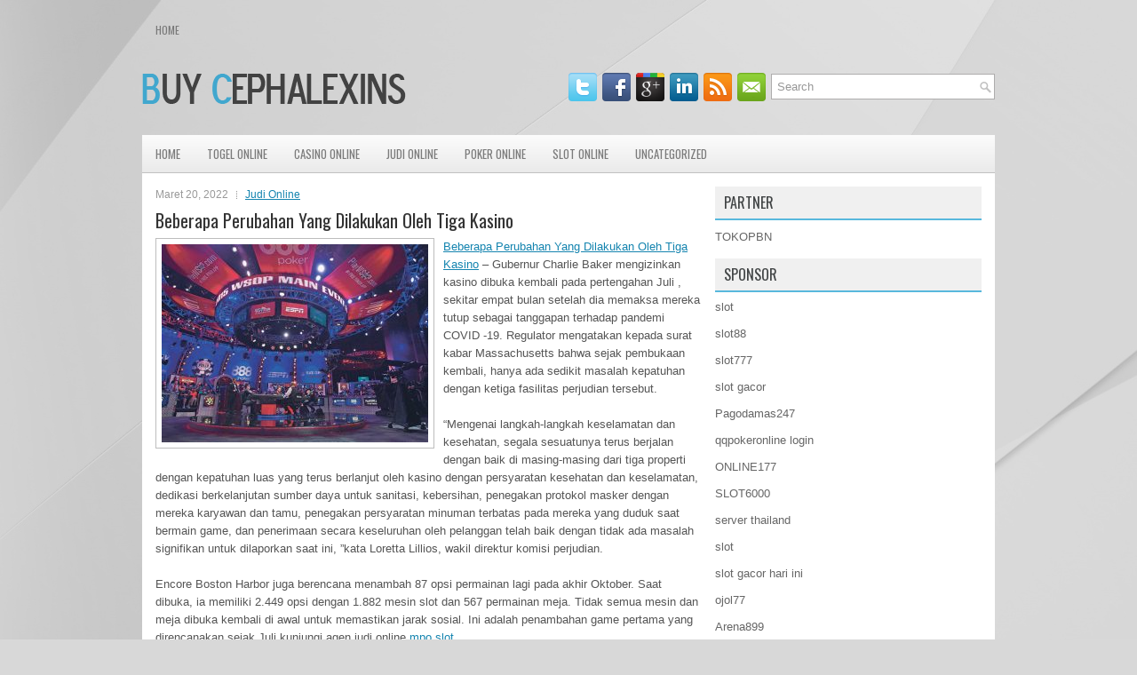

--- FILE ---
content_type: text/html; charset=UTF-8
request_url: http://www.christian-louboutin.eu.com/beberapa-perubahan-yang-dilakukan-oleh-tiga-kasino/
body_size: 9519
content:
<!DOCTYPE html><html xmlns="http://www.w3.org/1999/xhtml" lang="id">
<head profile="http://gmpg.org/xfn/11">
<meta http-equiv="Content-Type" content="text/html; charset=UTF-8" />

<meta name="viewport" content="width=device-width, initial-scale=1.0"/>
<link rel="stylesheet" href="http://www.christian-louboutin.eu.com/wp-content/themes/Opino/lib/css/reset.css" type="text/css" media="screen, projection" />
<link rel="stylesheet" href="http://www.christian-louboutin.eu.com/wp-content/themes/Opino/lib/css/defaults.css" type="text/css" media="screen, projection" />
<!--[if lt IE 8]><link rel="stylesheet" href="http://www.christian-louboutin.eu.com/wp-content/themes/Opino/lib/css/ie.css" type="text/css" media="screen, projection" /><![endif]-->

<link rel="stylesheet" href="http://www.christian-louboutin.eu.com/wp-content/themes/Opino/style.css" type="text/css" media="screen, projection" />

<title>Beberapa Perubahan Yang Dilakukan Oleh Tiga Kasino &#8211; Buycephalexin</title>
<meta name='robots' content='max-image-preview:large' />
<link rel="alternate" type="application/rss+xml" title="Buycephalexin &raquo; Beberapa Perubahan Yang Dilakukan Oleh Tiga Kasino Umpan Komentar" href="http://www.christian-louboutin.eu.com/beberapa-perubahan-yang-dilakukan-oleh-tiga-kasino/feed/" />
<script type="text/javascript">
window._wpemojiSettings = {"baseUrl":"https:\/\/s.w.org\/images\/core\/emoji\/14.0.0\/72x72\/","ext":".png","svgUrl":"https:\/\/s.w.org\/images\/core\/emoji\/14.0.0\/svg\/","svgExt":".svg","source":{"concatemoji":"http:\/\/www.christian-louboutin.eu.com\/wp-includes\/js\/wp-emoji-release.min.js?ver=6.2.2"}};
/*! This file is auto-generated */
!function(e,a,t){var n,r,o,i=a.createElement("canvas"),p=i.getContext&&i.getContext("2d");function s(e,t){p.clearRect(0,0,i.width,i.height),p.fillText(e,0,0);e=i.toDataURL();return p.clearRect(0,0,i.width,i.height),p.fillText(t,0,0),e===i.toDataURL()}function c(e){var t=a.createElement("script");t.src=e,t.defer=t.type="text/javascript",a.getElementsByTagName("head")[0].appendChild(t)}for(o=Array("flag","emoji"),t.supports={everything:!0,everythingExceptFlag:!0},r=0;r<o.length;r++)t.supports[o[r]]=function(e){if(p&&p.fillText)switch(p.textBaseline="top",p.font="600 32px Arial",e){case"flag":return s("\ud83c\udff3\ufe0f\u200d\u26a7\ufe0f","\ud83c\udff3\ufe0f\u200b\u26a7\ufe0f")?!1:!s("\ud83c\uddfa\ud83c\uddf3","\ud83c\uddfa\u200b\ud83c\uddf3")&&!s("\ud83c\udff4\udb40\udc67\udb40\udc62\udb40\udc65\udb40\udc6e\udb40\udc67\udb40\udc7f","\ud83c\udff4\u200b\udb40\udc67\u200b\udb40\udc62\u200b\udb40\udc65\u200b\udb40\udc6e\u200b\udb40\udc67\u200b\udb40\udc7f");case"emoji":return!s("\ud83e\udef1\ud83c\udffb\u200d\ud83e\udef2\ud83c\udfff","\ud83e\udef1\ud83c\udffb\u200b\ud83e\udef2\ud83c\udfff")}return!1}(o[r]),t.supports.everything=t.supports.everything&&t.supports[o[r]],"flag"!==o[r]&&(t.supports.everythingExceptFlag=t.supports.everythingExceptFlag&&t.supports[o[r]]);t.supports.everythingExceptFlag=t.supports.everythingExceptFlag&&!t.supports.flag,t.DOMReady=!1,t.readyCallback=function(){t.DOMReady=!0},t.supports.everything||(n=function(){t.readyCallback()},a.addEventListener?(a.addEventListener("DOMContentLoaded",n,!1),e.addEventListener("load",n,!1)):(e.attachEvent("onload",n),a.attachEvent("onreadystatechange",function(){"complete"===a.readyState&&t.readyCallback()})),(e=t.source||{}).concatemoji?c(e.concatemoji):e.wpemoji&&e.twemoji&&(c(e.twemoji),c(e.wpemoji)))}(window,document,window._wpemojiSettings);
</script>
<style type="text/css">
img.wp-smiley,
img.emoji {
	display: inline !important;
	border: none !important;
	box-shadow: none !important;
	height: 1em !important;
	width: 1em !important;
	margin: 0 0.07em !important;
	vertical-align: -0.1em !important;
	background: none !important;
	padding: 0 !important;
}
</style>
	<link rel='stylesheet' id='wp-block-library-css' href='http://www.christian-louboutin.eu.com/wp-includes/css/dist/block-library/style.min.css?ver=6.2.2' type='text/css' media='all' />
<link rel='stylesheet' id='classic-theme-styles-css' href='http://www.christian-louboutin.eu.com/wp-includes/css/classic-themes.min.css?ver=6.2.2' type='text/css' media='all' />
<style id='global-styles-inline-css' type='text/css'>
body{--wp--preset--color--black: #000000;--wp--preset--color--cyan-bluish-gray: #abb8c3;--wp--preset--color--white: #ffffff;--wp--preset--color--pale-pink: #f78da7;--wp--preset--color--vivid-red: #cf2e2e;--wp--preset--color--luminous-vivid-orange: #ff6900;--wp--preset--color--luminous-vivid-amber: #fcb900;--wp--preset--color--light-green-cyan: #7bdcb5;--wp--preset--color--vivid-green-cyan: #00d084;--wp--preset--color--pale-cyan-blue: #8ed1fc;--wp--preset--color--vivid-cyan-blue: #0693e3;--wp--preset--color--vivid-purple: #9b51e0;--wp--preset--gradient--vivid-cyan-blue-to-vivid-purple: linear-gradient(135deg,rgba(6,147,227,1) 0%,rgb(155,81,224) 100%);--wp--preset--gradient--light-green-cyan-to-vivid-green-cyan: linear-gradient(135deg,rgb(122,220,180) 0%,rgb(0,208,130) 100%);--wp--preset--gradient--luminous-vivid-amber-to-luminous-vivid-orange: linear-gradient(135deg,rgba(252,185,0,1) 0%,rgba(255,105,0,1) 100%);--wp--preset--gradient--luminous-vivid-orange-to-vivid-red: linear-gradient(135deg,rgba(255,105,0,1) 0%,rgb(207,46,46) 100%);--wp--preset--gradient--very-light-gray-to-cyan-bluish-gray: linear-gradient(135deg,rgb(238,238,238) 0%,rgb(169,184,195) 100%);--wp--preset--gradient--cool-to-warm-spectrum: linear-gradient(135deg,rgb(74,234,220) 0%,rgb(151,120,209) 20%,rgb(207,42,186) 40%,rgb(238,44,130) 60%,rgb(251,105,98) 80%,rgb(254,248,76) 100%);--wp--preset--gradient--blush-light-purple: linear-gradient(135deg,rgb(255,206,236) 0%,rgb(152,150,240) 100%);--wp--preset--gradient--blush-bordeaux: linear-gradient(135deg,rgb(254,205,165) 0%,rgb(254,45,45) 50%,rgb(107,0,62) 100%);--wp--preset--gradient--luminous-dusk: linear-gradient(135deg,rgb(255,203,112) 0%,rgb(199,81,192) 50%,rgb(65,88,208) 100%);--wp--preset--gradient--pale-ocean: linear-gradient(135deg,rgb(255,245,203) 0%,rgb(182,227,212) 50%,rgb(51,167,181) 100%);--wp--preset--gradient--electric-grass: linear-gradient(135deg,rgb(202,248,128) 0%,rgb(113,206,126) 100%);--wp--preset--gradient--midnight: linear-gradient(135deg,rgb(2,3,129) 0%,rgb(40,116,252) 100%);--wp--preset--duotone--dark-grayscale: url('#wp-duotone-dark-grayscale');--wp--preset--duotone--grayscale: url('#wp-duotone-grayscale');--wp--preset--duotone--purple-yellow: url('#wp-duotone-purple-yellow');--wp--preset--duotone--blue-red: url('#wp-duotone-blue-red');--wp--preset--duotone--midnight: url('#wp-duotone-midnight');--wp--preset--duotone--magenta-yellow: url('#wp-duotone-magenta-yellow');--wp--preset--duotone--purple-green: url('#wp-duotone-purple-green');--wp--preset--duotone--blue-orange: url('#wp-duotone-blue-orange');--wp--preset--font-size--small: 13px;--wp--preset--font-size--medium: 20px;--wp--preset--font-size--large: 36px;--wp--preset--font-size--x-large: 42px;--wp--preset--spacing--20: 0.44rem;--wp--preset--spacing--30: 0.67rem;--wp--preset--spacing--40: 1rem;--wp--preset--spacing--50: 1.5rem;--wp--preset--spacing--60: 2.25rem;--wp--preset--spacing--70: 3.38rem;--wp--preset--spacing--80: 5.06rem;--wp--preset--shadow--natural: 6px 6px 9px rgba(0, 0, 0, 0.2);--wp--preset--shadow--deep: 12px 12px 50px rgba(0, 0, 0, 0.4);--wp--preset--shadow--sharp: 6px 6px 0px rgba(0, 0, 0, 0.2);--wp--preset--shadow--outlined: 6px 6px 0px -3px rgba(255, 255, 255, 1), 6px 6px rgba(0, 0, 0, 1);--wp--preset--shadow--crisp: 6px 6px 0px rgba(0, 0, 0, 1);}:where(.is-layout-flex){gap: 0.5em;}body .is-layout-flow > .alignleft{float: left;margin-inline-start: 0;margin-inline-end: 2em;}body .is-layout-flow > .alignright{float: right;margin-inline-start: 2em;margin-inline-end: 0;}body .is-layout-flow > .aligncenter{margin-left: auto !important;margin-right: auto !important;}body .is-layout-constrained > .alignleft{float: left;margin-inline-start: 0;margin-inline-end: 2em;}body .is-layout-constrained > .alignright{float: right;margin-inline-start: 2em;margin-inline-end: 0;}body .is-layout-constrained > .aligncenter{margin-left: auto !important;margin-right: auto !important;}body .is-layout-constrained > :where(:not(.alignleft):not(.alignright):not(.alignfull)){max-width: var(--wp--style--global--content-size);margin-left: auto !important;margin-right: auto !important;}body .is-layout-constrained > .alignwide{max-width: var(--wp--style--global--wide-size);}body .is-layout-flex{display: flex;}body .is-layout-flex{flex-wrap: wrap;align-items: center;}body .is-layout-flex > *{margin: 0;}:where(.wp-block-columns.is-layout-flex){gap: 2em;}.has-black-color{color: var(--wp--preset--color--black) !important;}.has-cyan-bluish-gray-color{color: var(--wp--preset--color--cyan-bluish-gray) !important;}.has-white-color{color: var(--wp--preset--color--white) !important;}.has-pale-pink-color{color: var(--wp--preset--color--pale-pink) !important;}.has-vivid-red-color{color: var(--wp--preset--color--vivid-red) !important;}.has-luminous-vivid-orange-color{color: var(--wp--preset--color--luminous-vivid-orange) !important;}.has-luminous-vivid-amber-color{color: var(--wp--preset--color--luminous-vivid-amber) !important;}.has-light-green-cyan-color{color: var(--wp--preset--color--light-green-cyan) !important;}.has-vivid-green-cyan-color{color: var(--wp--preset--color--vivid-green-cyan) !important;}.has-pale-cyan-blue-color{color: var(--wp--preset--color--pale-cyan-blue) !important;}.has-vivid-cyan-blue-color{color: var(--wp--preset--color--vivid-cyan-blue) !important;}.has-vivid-purple-color{color: var(--wp--preset--color--vivid-purple) !important;}.has-black-background-color{background-color: var(--wp--preset--color--black) !important;}.has-cyan-bluish-gray-background-color{background-color: var(--wp--preset--color--cyan-bluish-gray) !important;}.has-white-background-color{background-color: var(--wp--preset--color--white) !important;}.has-pale-pink-background-color{background-color: var(--wp--preset--color--pale-pink) !important;}.has-vivid-red-background-color{background-color: var(--wp--preset--color--vivid-red) !important;}.has-luminous-vivid-orange-background-color{background-color: var(--wp--preset--color--luminous-vivid-orange) !important;}.has-luminous-vivid-amber-background-color{background-color: var(--wp--preset--color--luminous-vivid-amber) !important;}.has-light-green-cyan-background-color{background-color: var(--wp--preset--color--light-green-cyan) !important;}.has-vivid-green-cyan-background-color{background-color: var(--wp--preset--color--vivid-green-cyan) !important;}.has-pale-cyan-blue-background-color{background-color: var(--wp--preset--color--pale-cyan-blue) !important;}.has-vivid-cyan-blue-background-color{background-color: var(--wp--preset--color--vivid-cyan-blue) !important;}.has-vivid-purple-background-color{background-color: var(--wp--preset--color--vivid-purple) !important;}.has-black-border-color{border-color: var(--wp--preset--color--black) !important;}.has-cyan-bluish-gray-border-color{border-color: var(--wp--preset--color--cyan-bluish-gray) !important;}.has-white-border-color{border-color: var(--wp--preset--color--white) !important;}.has-pale-pink-border-color{border-color: var(--wp--preset--color--pale-pink) !important;}.has-vivid-red-border-color{border-color: var(--wp--preset--color--vivid-red) !important;}.has-luminous-vivid-orange-border-color{border-color: var(--wp--preset--color--luminous-vivid-orange) !important;}.has-luminous-vivid-amber-border-color{border-color: var(--wp--preset--color--luminous-vivid-amber) !important;}.has-light-green-cyan-border-color{border-color: var(--wp--preset--color--light-green-cyan) !important;}.has-vivid-green-cyan-border-color{border-color: var(--wp--preset--color--vivid-green-cyan) !important;}.has-pale-cyan-blue-border-color{border-color: var(--wp--preset--color--pale-cyan-blue) !important;}.has-vivid-cyan-blue-border-color{border-color: var(--wp--preset--color--vivid-cyan-blue) !important;}.has-vivid-purple-border-color{border-color: var(--wp--preset--color--vivid-purple) !important;}.has-vivid-cyan-blue-to-vivid-purple-gradient-background{background: var(--wp--preset--gradient--vivid-cyan-blue-to-vivid-purple) !important;}.has-light-green-cyan-to-vivid-green-cyan-gradient-background{background: var(--wp--preset--gradient--light-green-cyan-to-vivid-green-cyan) !important;}.has-luminous-vivid-amber-to-luminous-vivid-orange-gradient-background{background: var(--wp--preset--gradient--luminous-vivid-amber-to-luminous-vivid-orange) !important;}.has-luminous-vivid-orange-to-vivid-red-gradient-background{background: var(--wp--preset--gradient--luminous-vivid-orange-to-vivid-red) !important;}.has-very-light-gray-to-cyan-bluish-gray-gradient-background{background: var(--wp--preset--gradient--very-light-gray-to-cyan-bluish-gray) !important;}.has-cool-to-warm-spectrum-gradient-background{background: var(--wp--preset--gradient--cool-to-warm-spectrum) !important;}.has-blush-light-purple-gradient-background{background: var(--wp--preset--gradient--blush-light-purple) !important;}.has-blush-bordeaux-gradient-background{background: var(--wp--preset--gradient--blush-bordeaux) !important;}.has-luminous-dusk-gradient-background{background: var(--wp--preset--gradient--luminous-dusk) !important;}.has-pale-ocean-gradient-background{background: var(--wp--preset--gradient--pale-ocean) !important;}.has-electric-grass-gradient-background{background: var(--wp--preset--gradient--electric-grass) !important;}.has-midnight-gradient-background{background: var(--wp--preset--gradient--midnight) !important;}.has-small-font-size{font-size: var(--wp--preset--font-size--small) !important;}.has-medium-font-size{font-size: var(--wp--preset--font-size--medium) !important;}.has-large-font-size{font-size: var(--wp--preset--font-size--large) !important;}.has-x-large-font-size{font-size: var(--wp--preset--font-size--x-large) !important;}
.wp-block-navigation a:where(:not(.wp-element-button)){color: inherit;}
:where(.wp-block-columns.is-layout-flex){gap: 2em;}
.wp-block-pullquote{font-size: 1.5em;line-height: 1.6;}
</style>
<script type='text/javascript' src='http://www.christian-louboutin.eu.com/wp-includes/js/jquery/jquery.min.js?ver=3.6.4' id='jquery-core-js'></script>
<script type='text/javascript' src='http://www.christian-louboutin.eu.com/wp-includes/js/jquery/jquery-migrate.min.js?ver=3.4.0' id='jquery-migrate-js'></script>
<script type='text/javascript' src='http://www.christian-louboutin.eu.com/wp-content/themes/Opino/lib/js/superfish.js?ver=6.2.2' id='superfish-js'></script>
<script type='text/javascript' src='http://www.christian-louboutin.eu.com/wp-content/themes/Opino/lib/js/jquery.mobilemenu.js?ver=6.2.2' id='mobilemenu-js'></script>
<link rel="https://api.w.org/" href="http://www.christian-louboutin.eu.com/wp-json/" /><link rel="alternate" type="application/json" href="http://www.christian-louboutin.eu.com/wp-json/wp/v2/posts/1178" /><link rel="EditURI" type="application/rsd+xml" title="RSD" href="http://www.christian-louboutin.eu.com/xmlrpc.php?rsd" />
<link rel="wlwmanifest" type="application/wlwmanifest+xml" href="http://www.christian-louboutin.eu.com/wp-includes/wlwmanifest.xml" />

<link rel="canonical" href="http://www.christian-louboutin.eu.com/beberapa-perubahan-yang-dilakukan-oleh-tiga-kasino/" />
<link rel='shortlink' href='http://www.christian-louboutin.eu.com/?p=1178' />
<link rel="alternate" type="application/json+oembed" href="http://www.christian-louboutin.eu.com/wp-json/oembed/1.0/embed?url=http%3A%2F%2Fwww.christian-louboutin.eu.com%2Fbeberapa-perubahan-yang-dilakukan-oleh-tiga-kasino%2F" />
<link rel="alternate" type="text/xml+oembed" href="http://www.christian-louboutin.eu.com/wp-json/oembed/1.0/embed?url=http%3A%2F%2Fwww.christian-louboutin.eu.com%2Fbeberapa-perubahan-yang-dilakukan-oleh-tiga-kasino%2F&#038;format=xml" />
<link rel="shortcut icon" href="http://www.christian-louboutin.eu.com/wp-content/uploads/2021/03/f.png" type="image/x-icon" />
<link rel="alternate" type="application/rss+xml" title="Buycephalexin RSS Feed" href="http://www.christian-louboutin.eu.com/feed/" />
<link rel="pingback" href="http://www.christian-louboutin.eu.com/xmlrpc.php" />

</head>

<body class="post-template-default single single-post postid-1178 single-format-standard">

<div id="container">

            <div class="clearfix">
            			        <div class="menu-primary-container">
			<ul class="menus menu-primary">
                <li ><a href="http://www.christian-louboutin.eu.com">Home</a></li>
							</ul>
		</div>
                      <!--.primary menu--> 	
                </div>
        

    <div id="header">
    
        <div class="logo">
         
            <a href="http://www.christian-louboutin.eu.com"><img src="http://www.christian-louboutin.eu.com/wp-content/uploads/2021/03/logo-1.png" alt="Buycephalexin" title="Buycephalexin" /></a>
         
        </div><!-- .logo -->

        <div class="header-right">
        
            <div id="topsearch">
                 
<div id="search" title="Type and hit enter">
    <form method="get" id="searchform" action="http://www.christian-louboutin.eu.com/"> 
        <input type="text" value="Search" 
            name="s" id="s"  onblur="if (this.value == '')  {this.value = 'Search';}"  
            onfocus="if (this.value == 'Search') {this.value = '';}" 
        />
    </form>
</div><!-- #search -->            </div>
            
            <div id="top-social-profiles">
                            <ul class="widget-container"><li class="social-profiles-widget">
            <a href="http://twitter.com/" target="_blank"><img title="Twitter" alt="Twitter" src="http://www.christian-louboutin.eu.com/wp-content/themes/Opino/images/social-profiles/twitter.png" /></a><a href="http://facebook.com/" target="_blank"><img title="Facebook" alt="Facebook" src="http://www.christian-louboutin.eu.com/wp-content/themes/Opino/images/social-profiles/facebook.png" /></a><a href="https://plus.google.com/" target="_blank"><img title="Google Plus" alt="Google Plus" src="http://www.christian-louboutin.eu.com/wp-content/themes/Opino/images/social-profiles/gplus.png" /></a><a href="http://www.linkedin.com/" target="_blank"><img title="LinkedIn" alt="LinkedIn" src="http://www.christian-louboutin.eu.com/wp-content/themes/Opino/images/social-profiles/linkedin.png" /></a><a href="http://www.christian-louboutin.eu.com/feed/" target="_blank"><img title="RSS Feed" alt="RSS Feed" src="http://www.christian-louboutin.eu.com/wp-content/themes/Opino/images/social-profiles/rss.png" /></a><a href="/cdn-cgi/l/email-protection#720b1d070032171f131b1e5c111d1f" target="_blank"><img title="Email" alt="Email" src="http://www.christian-louboutin.eu.com/wp-content/themes/Opino/images/social-profiles/email.png" /></a>            </li></ul>
                        </div>
            
        </div><!-- .header-right -->
        
    </div><!-- #header -->
    
            <div class="clearfix">
            			<div class="menu-secondary-container"><ul id="menu-main-menu" class="menus menu-secondary"><li id="menu-item-73" class="menu-item menu-item-type-custom menu-item-object-custom menu-item-home menu-item-73"><a href="http://www.christian-louboutin.eu.com/">HOME</a></li>
<li id="menu-item-74" class="menu-item menu-item-type-taxonomy menu-item-object-category menu-item-74"><a href="http://www.christian-louboutin.eu.com/category/togel-online/">Togel Online</a></li>
<li id="menu-item-75" class="menu-item menu-item-type-taxonomy menu-item-object-category menu-item-75"><a href="http://www.christian-louboutin.eu.com/category/casino-online/">Casino Online</a></li>
<li id="menu-item-76" class="menu-item menu-item-type-taxonomy menu-item-object-category current-post-ancestor current-menu-parent current-post-parent menu-item-76"><a href="http://www.christian-louboutin.eu.com/category/judi-online/">Judi Online</a></li>
<li id="menu-item-77" class="menu-item menu-item-type-taxonomy menu-item-object-category menu-item-77"><a href="http://www.christian-louboutin.eu.com/category/poker-online/">Poker Online</a></li>
<li id="menu-item-78" class="menu-item menu-item-type-taxonomy menu-item-object-category menu-item-78"><a href="http://www.christian-louboutin.eu.com/category/slot-online/">Slot Online</a></li>
<li id="menu-item-2415" class="menu-item menu-item-type-taxonomy menu-item-object-category menu-item-2415"><a href="http://www.christian-louboutin.eu.com/category/uncategorized/">Uncategorized</a></li>
</ul></div>              <!--.secondary menu--> 	
                </div>
    
    <div id="main">
    
            
        <div id="content">
            
                    
            
    <div class="post post-single clearfix post-1178 type-post status-publish format-standard has-post-thumbnail hentry category-judi-online tag-casino tag-judi tag-poker tag-slot" id="post-1178">
        
        <div class="postmeta-primary">
    
            <span class="meta_date">Maret 20, 2022</span>
           &nbsp; <span class="meta_categories"><a href="http://www.christian-louboutin.eu.com/category/judi-online/" rel="category tag">Judi Online</a></span>
    
                 
        </div>
        
        <h2 class="title">Beberapa Perubahan Yang Dilakukan Oleh Tiga Kasino</h2>

        <div class="entry clearfix">
            
            <img width="300" height="223" src="http://www.christian-louboutin.eu.com/wp-content/uploads/2021/04/poker-pro-51123.jpg" class="alignleft featured_image wp-post-image" alt="" decoding="async" srcset="http://www.christian-louboutin.eu.com/wp-content/uploads/2021/04/poker-pro-51123.jpg 615w, http://www.christian-louboutin.eu.com/wp-content/uploads/2021/04/poker-pro-51123-300x223.jpg 300w" sizes="(max-width: 300px) 100vw, 300px" />            
            <p><a href="http://www.christian-louboutin.eu.com/beberapa-perubahan-yang-dilakukan-oleh-tiga-kasino/">Beberapa Perubahan Yang Dilakukan Oleh Tiga Kasino</a> &#8211; Gubernur Charlie Baker mengizinkan kasino dibuka kembali pada pertengahan Juli , sekitar empat bulan setelah dia memaksa mereka tutup sebagai tanggapan terhadap pandemi COVID -19. Regulator mengatakan kepada surat kabar Massachusetts bahwa sejak pembukaan kembali, hanya ada sedikit masalah kepatuhan dengan ketiga fasilitas perjudian tersebut.</p>
<p>“Mengenai langkah-langkah keselamatan dan kesehatan, segala sesuatunya terus berjalan dengan baik di masing-masing dari tiga properti dengan kepatuhan luas yang terus berlanjut oleh kasino dengan persyaratan kesehatan dan keselamatan, dedikasi berkelanjutan sumber daya untuk sanitasi, kebersihan, penegakan protokol masker dengan mereka karyawan dan tamu, penegakan persyaratan minuman terbatas pada mereka yang duduk saat bermain game, dan penerimaan secara keseluruhan oleh pelanggan telah baik dengan tidak ada masalah signifikan untuk dilaporkan saat ini, ”kata Loretta Lillios, wakil direktur komisi perjudian.</p>
<p>Encore Boston Harbor juga berencana menambah 87 opsi permainan lagi pada akhir Oktober. Saat dibuka, ia memiliki 2.449 opsi dengan 1.882 mesin slot dan 567 permainan meja. Tidak semua mesin dan meja dibuka kembali di awal untuk memastikan jarak sosial. Ini adalah penambahan game pertama yang direncanakan sejak Juli kunjungi agen judi online <a href="https://flexi88.com/">mpo slot</a>.</p>
<p>Meskipun beroperasi dengan kapasitas setengah, kasino Bay State masih mengungguli pembatasan. Pada bulan Agustus, ketiga properti tersebut menghasilkan pendapatan sekitar $ 71 juta, yang mewakili 83 persen dari produksi mereka dari tahun lalu ketika beroperasi dengan kapasitas penuh.</p>
    
        </div>
        
        <div class="postmeta-secondary"><span class="meta_tags"><a href="http://www.christian-louboutin.eu.com/tag/casino/" rel="tag">Casino</a>, <a href="http://www.christian-louboutin.eu.com/tag/judi/" rel="tag">Judi</a>, <a href="http://www.christian-louboutin.eu.com/tag/poker/" rel="tag">Poker</a>, <a href="http://www.christian-louboutin.eu.com/tag/slot/" rel="tag">Slot</a></span></div> 
        
    
    </div><!-- Post ID 1178 -->
    
                
                    
        </div><!-- #content -->
    
        
<div id="sidebar-primary">
	
		<ul class="widget_text widget-container">
			<li id="custom_html-6" class="widget_text widget widget_custom_html">
				<h3 class="widgettitle">PARTNER</h3>
				<div class="textwidget custom-html-widget"><a href="https://www.tokopbn.com/">TOKOPBN</a></div>
			</li>
		</ul>
    	
		<ul class="widget-container">
			<li id="sponsor" class="widget widget_meta">
				<h3 class="widgettitle">Sponsor</h3>			
				<ul>
					<li><a href="https://www.asianwindky.com/menu">slot</a></li>
                    		<li><a href="https://monica-ferris.com/about/">slot88</a></li>
                    		<li><a href="https://travelpointbali.com/about/">slot777</a></li>
                    		<li><a href="https://rbc.gov.rw/fileadmin/templates/web/index.html">slot gacor</a></li>
                    		<li><a href="https://pagodamas247ok.site/">Pagodamas247</a></li>
                    		<li><a href="https://theotcinvestor.com/">qqpokeronline login</a></li>
                    		<li><a href="https://vapedubai.net/cart/">ONLINE177</a></li>
                    		<li><a href="https://solsticemarketingdesign.com/blog-news/">SLOT6000</a></li>
                    		<li><a href="https://vrrf.org/">server thailand</a></li>
                    		<li><a href="https://mymagictank.com/">slot</a></li>
                    		<li><a href="https://lacasadipasta.com/menu/">slot gacor hari ini</a></li>
                    		<li><a href="https://www.micfo.com/">ojol77</a></li>
                    		<li><a href="https://aeroaustraliamag.com/">Arena899</a></li>
                    		<li><a href="https://aliceripoll.com/">situs slot terpercaya</a></li>
                    		<li><a href="https://www.lesvalades.com/">slot gacor gampang menang</a></li>
                    		<li><a href="https://www.philippineshonolulu.org/">situs slot</a></li>
                    						</ul>
			</li>
		</ul>
		
		
    
		<ul class="widget-container"><li id="recent-posts-4" class="widget widget_recent_entries">
		<h3 class="widgettitle">Pos-pos Terbaru</h3>
		<ul>
											<li>
					<a href="http://www.christian-louboutin.eu.com/ini-dia-ketentuan-bermain-judi-togel-2026-online-yang-berlaku-internasional/">Ini Dia Ketentuan Bermain Judi Togel 2026 Online yang Berlaku Internasional</a>
											<span class="post-date">Januari 18, 2026</span>
									</li>
											<li>
					<a href="http://www.christian-louboutin.eu.com/lithuanian-outraces-field-dengan-2-978-entri-slot-qq-2026-memenangkan-wsop-192-523/">Lithuanian Outraces Field dengan 2.978 Entri Slot QQ 2026 Memenangkan WSOP $ 192.523</a>
											<span class="post-date">Januari 17, 2026</span>
									</li>
											<li>
					<a href="http://www.christian-louboutin.eu.com/lipkin-tanpa-undian-dibuat-untuk-lipatan-cepat-menghadapi-taruhan-judi-slot-qq-2026/">Lipkin tanpa undian dibuat untuk lipatan cepat menghadapi taruhan judi Slot QQ 2026</a>
											<span class="post-date">Januari 17, 2026</span>
									</li>
											<li>
					<a href="http://www.christian-louboutin.eu.com/gunakan-algoritma-holdem-termasuk-peringatan-wajar-di-togel-2026/">Gunakan Algoritma Hold&#8217;em termasuk Peringatan Wajar Di Togel 2026</a>
											<span class="post-date">Januari 16, 2026</span>
									</li>
											<li>
					<a href="http://www.christian-louboutin.eu.com/balak-dikedua-gabungan-kartu-pada-permainan-slot-toto-2026-terseru/">Balak dikedua gabungan kartu pada permainan Slot Toto 2026 terseru</a>
											<span class="post-date">Januari 15, 2026</span>
									</li>
					</ul>

		</li></ul><ul class="widget-container"><li id="meta-4" class="widget widget_meta"><h3 class="widgettitle">Meta</h3>
		<ul>
						<li><a href="http://www.christian-louboutin.eu.com/wp-login.php">Masuk</a></li>
			<li><a href="http://www.christian-louboutin.eu.com/feed/">Feed entri</a></li>
			<li><a href="http://www.christian-louboutin.eu.com/comments/feed/">Feed komentar</a></li>

			<li><a href="https://wordpress.org/">WordPress.org</a></li>
		</ul>

		</li></ul><ul class="widget-container"><li id="categories-3" class="widget widget_categories"><h3 class="widgettitle">Kategori</h3>
			<ul>
					<li class="cat-item cat-item-4"><a href="http://www.christian-louboutin.eu.com/category/casino-online/">Casino Online</a> (281)
</li>
	<li class="cat-item cat-item-2"><a href="http://www.christian-louboutin.eu.com/category/judi-online/">Judi Online</a> (588)
</li>
	<li class="cat-item cat-item-3"><a href="http://www.christian-louboutin.eu.com/category/poker-online/">Poker Online</a> (559)
</li>
	<li class="cat-item cat-item-5"><a href="http://www.christian-louboutin.eu.com/category/slot-online/">Slot Online</a> (138)
</li>
	<li class="cat-item cat-item-6"><a href="http://www.christian-louboutin.eu.com/category/togel-online/">Togel Online</a> (126)
</li>
			</ul>

			</li></ul><ul class="widget-container"><li id="archives-4" class="widget widget_archive"><h3 class="widgettitle">Arsip</h3>
			<ul>
					<li><a href='http://www.christian-louboutin.eu.com/2026/01/'>Januari 2026</a>&nbsp;(19)</li>
	<li><a href='http://www.christian-louboutin.eu.com/2025/12/'>Desember 2025</a>&nbsp;(32)</li>
	<li><a href='http://www.christian-louboutin.eu.com/2025/11/'>November 2025</a>&nbsp;(32)</li>
	<li><a href='http://www.christian-louboutin.eu.com/2025/10/'>Oktober 2025</a>&nbsp;(28)</li>
	<li><a href='http://www.christian-louboutin.eu.com/2025/09/'>September 2025</a>&nbsp;(19)</li>
	<li><a href='http://www.christian-louboutin.eu.com/2025/08/'>Agustus 2025</a>&nbsp;(14)</li>
	<li><a href='http://www.christian-louboutin.eu.com/2025/07/'>Juli 2025</a>&nbsp;(18)</li>
	<li><a href='http://www.christian-louboutin.eu.com/2025/06/'>Juni 2025</a>&nbsp;(21)</li>
	<li><a href='http://www.christian-louboutin.eu.com/2025/05/'>Mei 2025</a>&nbsp;(14)</li>
	<li><a href='http://www.christian-louboutin.eu.com/2025/04/'>April 2025</a>&nbsp;(24)</li>
	<li><a href='http://www.christian-louboutin.eu.com/2025/03/'>Maret 2025</a>&nbsp;(42)</li>
	<li><a href='http://www.christian-louboutin.eu.com/2025/02/'>Februari 2025</a>&nbsp;(37)</li>
	<li><a href='http://www.christian-louboutin.eu.com/2025/01/'>Januari 2025</a>&nbsp;(27)</li>
	<li><a href='http://www.christian-louboutin.eu.com/2024/12/'>Desember 2024</a>&nbsp;(32)</li>
	<li><a href='http://www.christian-louboutin.eu.com/2024/11/'>November 2024</a>&nbsp;(29)</li>
	<li><a href='http://www.christian-louboutin.eu.com/2024/10/'>Oktober 2024</a>&nbsp;(39)</li>
	<li><a href='http://www.christian-louboutin.eu.com/2024/09/'>September 2024</a>&nbsp;(39)</li>
	<li><a href='http://www.christian-louboutin.eu.com/2024/08/'>Agustus 2024</a>&nbsp;(46)</li>
	<li><a href='http://www.christian-louboutin.eu.com/2024/07/'>Juli 2024</a>&nbsp;(45)</li>
	<li><a href='http://www.christian-louboutin.eu.com/2024/06/'>Juni 2024</a>&nbsp;(57)</li>
	<li><a href='http://www.christian-louboutin.eu.com/2024/05/'>Mei 2024</a>&nbsp;(34)</li>
	<li><a href='http://www.christian-louboutin.eu.com/2024/04/'>April 2024</a>&nbsp;(34)</li>
	<li><a href='http://www.christian-louboutin.eu.com/2024/03/'>Maret 2024</a>&nbsp;(49)</li>
	<li><a href='http://www.christian-louboutin.eu.com/2024/02/'>Februari 2024</a>&nbsp;(31)</li>
	<li><a href='http://www.christian-louboutin.eu.com/2024/01/'>Januari 2024</a>&nbsp;(35)</li>
	<li><a href='http://www.christian-louboutin.eu.com/2023/12/'>Desember 2023</a>&nbsp;(24)</li>
	<li><a href='http://www.christian-louboutin.eu.com/2023/11/'>November 2023</a>&nbsp;(23)</li>
	<li><a href='http://www.christian-louboutin.eu.com/2023/10/'>Oktober 2023</a>&nbsp;(37)</li>
	<li><a href='http://www.christian-louboutin.eu.com/2023/09/'>September 2023</a>&nbsp;(27)</li>
	<li><a href='http://www.christian-louboutin.eu.com/2023/08/'>Agustus 2023</a>&nbsp;(32)</li>
	<li><a href='http://www.christian-louboutin.eu.com/2023/07/'>Juli 2023</a>&nbsp;(39)</li>
	<li><a href='http://www.christian-louboutin.eu.com/2023/06/'>Juni 2023</a>&nbsp;(34)</li>
	<li><a href='http://www.christian-louboutin.eu.com/2023/05/'>Mei 2023</a>&nbsp;(45)</li>
	<li><a href='http://www.christian-louboutin.eu.com/2023/04/'>April 2023</a>&nbsp;(32)</li>
	<li><a href='http://www.christian-louboutin.eu.com/2023/03/'>Maret 2023</a>&nbsp;(30)</li>
	<li><a href='http://www.christian-louboutin.eu.com/2023/02/'>Februari 2023</a>&nbsp;(34)</li>
	<li><a href='http://www.christian-louboutin.eu.com/2023/01/'>Januari 2023</a>&nbsp;(34)</li>
	<li><a href='http://www.christian-louboutin.eu.com/2022/12/'>Desember 2022</a>&nbsp;(28)</li>
	<li><a href='http://www.christian-louboutin.eu.com/2022/11/'>November 2022</a>&nbsp;(37)</li>
	<li><a href='http://www.christian-louboutin.eu.com/2022/10/'>Oktober 2022</a>&nbsp;(36)</li>
	<li><a href='http://www.christian-louboutin.eu.com/2022/09/'>September 2022</a>&nbsp;(37)</li>
	<li><a href='http://www.christian-louboutin.eu.com/2022/08/'>Agustus 2022</a>&nbsp;(36)</li>
	<li><a href='http://www.christian-louboutin.eu.com/2022/07/'>Juli 2022</a>&nbsp;(35)</li>
	<li><a href='http://www.christian-louboutin.eu.com/2022/06/'>Juni 2022</a>&nbsp;(24)</li>
	<li><a href='http://www.christian-louboutin.eu.com/2022/05/'>Mei 2022</a>&nbsp;(29)</li>
	<li><a href='http://www.christian-louboutin.eu.com/2022/04/'>April 2022</a>&nbsp;(13)</li>
	<li><a href='http://www.christian-louboutin.eu.com/2022/03/'>Maret 2022</a>&nbsp;(32)</li>
	<li><a href='http://www.christian-louboutin.eu.com/2022/02/'>Februari 2022</a>&nbsp;(30)</li>
	<li><a href='http://www.christian-louboutin.eu.com/2022/01/'>Januari 2022</a>&nbsp;(21)</li>
	<li><a href='http://www.christian-louboutin.eu.com/2021/12/'>Desember 2021</a>&nbsp;(27)</li>
	<li><a href='http://www.christian-louboutin.eu.com/2021/11/'>November 2021</a>&nbsp;(12)</li>
	<li><a href='http://www.christian-louboutin.eu.com/2021/10/'>Oktober 2021</a>&nbsp;(20)</li>
	<li><a href='http://www.christian-louboutin.eu.com/2021/09/'>September 2021</a>&nbsp;(16)</li>
	<li><a href='http://www.christian-louboutin.eu.com/2021/08/'>Agustus 2021</a>&nbsp;(14)</li>
	<li><a href='http://www.christian-louboutin.eu.com/2021/07/'>Juli 2021</a>&nbsp;(18)</li>
	<li><a href='http://www.christian-louboutin.eu.com/2021/06/'>Juni 2021</a>&nbsp;(12)</li>
	<li><a href='http://www.christian-louboutin.eu.com/2021/05/'>Mei 2021</a>&nbsp;(14)</li>
	<li><a href='http://www.christian-louboutin.eu.com/2021/04/'>April 2021</a>&nbsp;(9)</li>
	<li><a href='http://www.christian-louboutin.eu.com/2021/03/'>Maret 2021</a>&nbsp;(4)</li>
			</ul>

			</li></ul><ul class="widget-container"><li id="tag_cloud-2" class="widget widget_tag_cloud"><h3 class="widgettitle">Tag</h3><div class="tagcloud"><a href="http://www.christian-louboutin.eu.com/tag/bola/" class="tag-cloud-link tag-link-24 tag-link-position-1" style="font-size: 8.8600682593857pt;" aria-label="Bola (2 item)">Bola</a>
<a href="http://www.christian-louboutin.eu.com/tag/cara-mudah-untuk-bermain-dominoqq-judi-online/" class="tag-cloud-link tag-link-13 tag-link-position-2" style="font-size: 8pt;" aria-label="Cara Mudah Untuk Bermain DominoQQ Judi Online (1 item)">Cara Mudah Untuk Bermain DominoQQ Judi Online</a>
<a href="http://www.christian-louboutin.eu.com/tag/casino/" class="tag-cloud-link tag-link-20 tag-link-position-3" style="font-size: 21.856655290102pt;" aria-label="Casino (1,587 item)">Casino</a>
<a href="http://www.christian-louboutin.eu.com/tag/casino-online/" class="tag-cloud-link tag-link-10 tag-link-position-4" style="font-size: 8pt;" aria-label="casino online (1 item)">casino online</a>
<a href="http://www.christian-louboutin.eu.com/tag/dominoqq/" class="tag-cloud-link tag-link-14 tag-link-position-5" style="font-size: 8pt;" aria-label="dominoqq (1 item)">dominoqq</a>
<a href="http://www.christian-louboutin.eu.com/tag/dominoqq-online/" class="tag-cloud-link tag-link-15 tag-link-position-6" style="font-size: 8pt;" aria-label="dominoqq online (1 item)">dominoqq online</a>
<a href="http://www.christian-louboutin.eu.com/tag/game-slot/" class="tag-cloud-link tag-link-12 tag-link-position-7" style="font-size: 8pt;" aria-label="game slot (1 item)">game slot</a>
<a href="http://www.christian-louboutin.eu.com/tag/hal-yang-harus-anda-tahu-seputar-permainan-slot-online/" class="tag-cloud-link tag-link-8 tag-link-position-8" style="font-size: 8pt;" aria-label="Hal Yang Harus Anda Tahu Seputar Permainan Slot Online (1 item)">Hal Yang Harus Anda Tahu Seputar Permainan Slot Online</a>
<a href="http://www.christian-louboutin.eu.com/tag/judi/" class="tag-cloud-link tag-link-19 tag-link-position-9" style="font-size: 22pt;" aria-label="Judi (1,690 item)">Judi</a>
<a href="http://www.christian-louboutin.eu.com/tag/judi-dominoqq/" class="tag-cloud-link tag-link-16 tag-link-position-10" style="font-size: 8pt;" aria-label="judi dominoqq (1 item)">judi dominoqq</a>
<a href="http://www.christian-louboutin.eu.com/tag/judi-online/" class="tag-cloud-link tag-link-11 tag-link-position-11" style="font-size: 8.8600682593857pt;" aria-label="judi online (2 item)">judi online</a>
<a href="http://www.christian-louboutin.eu.com/tag/permainan-dominoqq/" class="tag-cloud-link tag-link-18 tag-link-position-12" style="font-size: 8pt;" aria-label="permainan dominoqq (1 item)">permainan dominoqq</a>
<a href="http://www.christian-louboutin.eu.com/tag/poker/" class="tag-cloud-link tag-link-21 tag-link-position-13" style="font-size: 21.856655290102pt;" aria-label="Poker (1,576 item)">Poker</a>
<a href="http://www.christian-louboutin.eu.com/tag/slot/" class="tag-cloud-link tag-link-22 tag-link-position-14" style="font-size: 21.713310580205pt;" aria-label="Slot (1,467 item)">Slot</a>
<a href="http://www.christian-louboutin.eu.com/tag/slot-online/" class="tag-cloud-link tag-link-9 tag-link-position-15" style="font-size: 8pt;" aria-label="slot online (1 item)">slot online</a>
<a href="http://www.christian-louboutin.eu.com/tag/togel/" class="tag-cloud-link tag-link-23 tag-link-position-16" style="font-size: 21.42662116041pt;" aria-label="Togel (1,293 item)">Togel</a>
<a href="http://www.christian-louboutin.eu.com/tag/web-dominoqq/" class="tag-cloud-link tag-link-17 tag-link-position-17" style="font-size: 8pt;" aria-label="web dominoqq (1 item)">web dominoqq</a></div>
</li></ul><ul class="widget-container"><li id="search-4" class="widget widget_search"> 
<div id="search" title="Type and hit enter">
    <form method="get" id="searchform" action="http://www.christian-louboutin.eu.com/"> 
        <input type="text" value="Search" 
            name="s" id="s"  onblur="if (this.value == '')  {this.value = 'Search';}"  
            onfocus="if (this.value == 'Search') {this.value = '';}" 
        />
    </form>
</div><!-- #search --></li></ul><ul class="widget-container"><li id="block-2" class="widget widget_block"></li></ul>    
</div><!-- #sidebar-primary -->        
                
    </div><!-- #main -->
    
    
    <div id="footer-widgets" class="clearfix">
                <div class="footer-widget-box">
                    </div>
        
        <div class="footer-widget-box">
                    </div>
        
        <div class="footer-widget-box">
                    </div>
        
        <div class="footer-widget-box footer-widget-box-last">
                    </div>
        
    </div>

    <div id="footer">
    
        <div id="copyrights">
             &copy; 2026  <a href="http://www.christian-louboutin.eu.com/">Buycephalexin</a> 
        </div>
        
                
                <div id="credits" style="overflow-y: hidden;overflow-x: visible;width: 400px;margin: auto;">
				<div style="width: 10000px;text-align: left;">
					Powered by <a href="http://wordpress.org/"><strong>WordPress</strong></a> | Theme Designed by:  <a href="https://www.bca.co.id/" rel="follow">Bank bca</a> <a href="https://www.bni.co.id/" rel="follow">Bank bni</a> <a href="https://bri.co.id/" rel="follow">Bank bri</a> <a href="https://www.btn.co.id/" rel="follow">Bank btn</a> <a href="https://www.cimbniaga.co.id" rel="follow">Bank cimbniaga</a> <a href="https://www.citibank.co.id/" rel="follow">Bank citibank</a> <a href="https://www.danamon.co.id" rel="follow">Bank danamon</a> <a href="https://www.bi.go.id/" rel="follow">Bank Indonesia</a> <a href="https://www.klikmbc.co.id/" rel="follow">Bank klikmbc</a> <a href="https://www.bankmandiri.co.id/" rel="follow">Bank mandiri</a> <a href="https://www.ocbc.com/" rel="follow">Bank ocbc</a> <a href="https://www.panin.co.id/" rel="follow">bank Panin</a> <a href="http://facebook.com/" rel="follow">facebook</a> <a href="https://google.co.id/" rel="follow">google</a> <a href="https://www.instagram.com/" rel="follow">instagram</a> <a href="https://www.maybank.co.id/" rel="follow">maybank</a> <a href="http://paypal.com/" rel="follow">paypall</a> <a href="https://www.telkom.co.id/" rel="follow">telkom</a> <a href="https://www.telkomsel.com/" rel="follow">telkomsel</a> <a href="https://www.tiktok.com/" rel="follow">tiktok</a> <a href="http://twitter.com/" rel="follow">twitter</a> <a href="https://web.whatsapp.com/" rel="follow">WA</a> <a href="http://youtube.com/" rel="follow">youtube</a>						
				</div>
			</div><!-- #credits -->
			
        
    </div><!-- #footer -->
    
</div><!-- #container -->

<script data-cfasync="false" src="/cdn-cgi/scripts/5c5dd728/cloudflare-static/email-decode.min.js"></script><script type='text/javascript' src='http://www.christian-louboutin.eu.com/wp-includes/js/comment-reply.min.js?ver=6.2.2' id='comment-reply-js'></script>
<script type='text/javascript' src='http://www.christian-louboutin.eu.com/wp-includes/js/hoverIntent.min.js?ver=1.10.2' id='hoverIntent-js'></script>

<script type='text/javascript'>
/* <![CDATA[ */
jQuery.noConflict();
jQuery(function(){ 
	jQuery('ul.menu-primary').superfish({ 
	animation: {opacity:'show'},
autoArrows:  true,
                dropShadows: false, 
                speed: 200,
                delay: 800
                });
            });
jQuery('.menu-primary-container').mobileMenu({
                defaultText: 'Menu',
                className: 'menu-primary-responsive',
                containerClass: 'menu-primary-responsive-container',
                subMenuDash: '&ndash;'
            });

jQuery(function(){ 
	jQuery('ul.menu-secondary').superfish({ 
	animation: {opacity:'show'},
autoArrows:  true,
                dropShadows: false, 
                speed: 200,
                delay: 800
                });
            });
jQuery('.menu-secondary-container').mobileMenu({
                defaultText: 'Navigation',
                className: 'menu-secondary-responsive',
                containerClass: 'menu-secondary-responsive-container',
                subMenuDash: '&ndash;'
            });

/* ]]> */
</script>
<script defer src="https://static.cloudflareinsights.com/beacon.min.js/vcd15cbe7772f49c399c6a5babf22c1241717689176015" integrity="sha512-ZpsOmlRQV6y907TI0dKBHq9Md29nnaEIPlkf84rnaERnq6zvWvPUqr2ft8M1aS28oN72PdrCzSjY4U6VaAw1EQ==" data-cf-beacon='{"version":"2024.11.0","token":"3f4b41cc1c594949b06ecf90b2bd9a07","r":1,"server_timing":{"name":{"cfCacheStatus":true,"cfEdge":true,"cfExtPri":true,"cfL4":true,"cfOrigin":true,"cfSpeedBrain":true},"location_startswith":null}}' crossorigin="anonymous"></script>
</body>
</html>